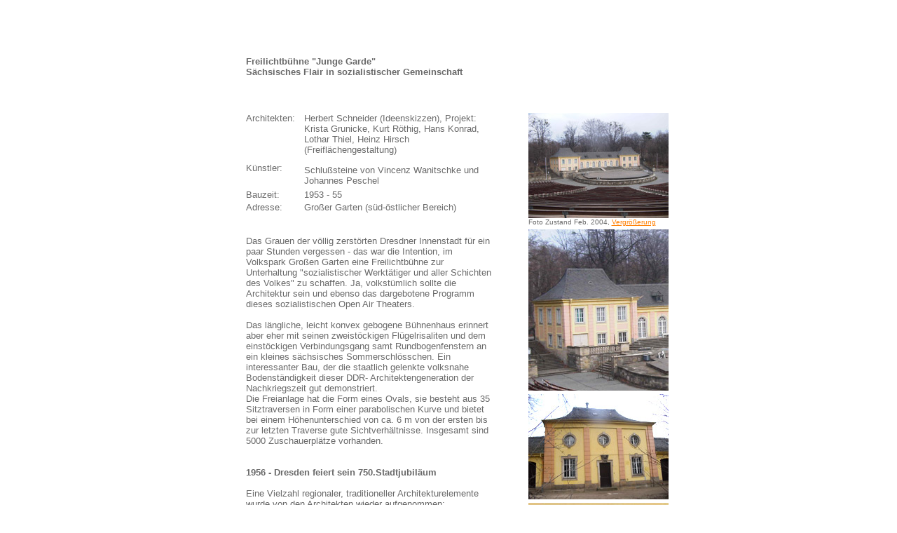

--- FILE ---
content_type: text/html
request_url: http://das-neue-dresden.de/junge-garde.html
body_size: 5969
content:


<HTML>
<HEAD>
<TITLE>Architekturbeschreibung des Freilichttheaters im Gro�en Garten - von Herbert Schneider 1955</title>
<meta name="keywords" content="Dresden Architektur 20 Jahrhundert barock Gestaltung Tradition Gro�er Garten Park 
Freilichtb�hne Theater open air B�hne Sachsen s�chsisch Herbert Schneider Antike antik klassisch 
Schiefer Vogtland Tradition nationale DDR Aufbau Stalinallee Berlin Sozialismus Konrad R�thig Hans
Bezirk Freizeit Kind und Kegel Film ">
<meta name="description" content="Freilichtb�hne "Junge Garde" - 1955 in Dresden von Herbert Schneider, lokale Bautraditionen reflektierend.">
<style type="text/css">
.auto-style1 {
	margin-bottom: 0px;
}
</style>
<br>
<link rel="shortcut icon" title="Favicon Das neue Dresden" type="image/vnd.microsoft.icon" href="http://www.das-neue-dresden.de/images/icon-nddd.ico"/> 
</head>

<BODY bgColor=#ffffff link=#ff7f00 text=#696969 vLink=#ff7f00 alink="#b22222">
<br>
<br>

<div align="center">
  <div align="center"> <br>
    <table border="0" cellpadding="0" cellspacing="0" class="auto-style1" style="height: 2475px; width: 627px">
      <tr> 
        <td width="25" height="19"></td>
        <td colspan="3" height="19"> 
          <h1><font face="Arial,Helvetica,Geneva,Swiss,SunSans-Regular" size="2">Freilichtb&uuml;hne 
            &quot;Junge Garde&quot;<br>
            S&auml;chsisches Flair in sozialistischer Gemeinschaft</font></h1>
        </td>
      </tr>
      <tr height="30"> 
        <td width="25" height="14"></td>
        <td width="355" height="14">&nbsp;</td>
        <td height="14" width="49"></td>
        <td width="200" height="14"></td>
      </tr>
      <tr> 
        <td width="25" style="height: 1874px"></td>
        <td width="355" valign="top" style="height: 1874px"> 
          <table width="354" border="0" cellspacing="0" cellpadding="0">
            <tr> 
              <td width="73" height="71" valign="top"><font face="Arial,Helvetica,Geneva,Swiss,SunSans-Regular" size="2"><span class="fliesstext"><font face="Arial, Helvetica, sans-serif">Architekten:</font></span></font></td>
              <td width="10" height="71">&nbsp;</td>
              <td width="271" height="71" valign="top"><font face="Arial,Helvetica,Geneva,Swiss,SunSans-Regular" size="2"><span class="fliesstext"><font face="Arial,Helvetica,Geneva,Swiss,SunSans-Regular" size="2"><span class="fliesstext"><font face="Arial, Helvetica, sans-serif">Herbert 
                Schneider (</font><font face="Arial,Helvetica,Geneva,Swiss,SunSans-Regular" size="2"><span class="fliesstext"><font face="Arial, Helvetica, sans-serif">Ideenskizzen</font></span></font>), 
                <font face="Arial,Helvetica,Geneva,Swiss,SunSans-Regular" size="2"><span class="fliesstext">Projekt: 
                </span></font></span></font><font face="Arial,Helvetica,Geneva,Swiss,SunSans-Regular" size="2"><span class="fliesstext"><br>
                Krista Grunicke, Kurt R&ouml;thig, Hans Konrad, Lothar Thiel, 
                Heinz Hirsch (Freifl&auml;chengestaltung)</span></font></span></font> 
              </td>
            </tr>
            <tr> 
              <td width="73" height="37" valign="top"><font face="Arial, Helvetica, sans-serif" size="2">K&uuml;nstler:</font></td>
              <td width="10">&nbsp;</td>
              <td width="271"><font face="Arial,Helvetica,Geneva,Swiss,SunSans-Regular" size="2"><span class="fliesstext"><font face="Arial,Helvetica,Geneva,Swiss,SunSans-Regular" size="2"><span class="fliesstext"><font face="Arial, Helvetica, sans-serif">Schlu&szlig;steine 
                von Vincenz Wanitschke und Johannes Peschel</font></span></font><font face="Arial, Helvetica, sans-serif"></font></span></font> 
              </td>
            </tr>
            <tr> 
              <td width="73"><font face="Arial, Helvetica, sans-serif" size="2">Bauzeit: 
                </font></td>
              <td width="10">&nbsp;</td>
              <td width="271"><font face="Arial, Helvetica, sans-serif" size="2">1953 
                - 55</font></td>
            </tr>
            <tr> 
              <td width="73"><font face="Arial, Helvetica, sans-serif" size="2">Adresse: 
                </font></td>
              <td width="10">&nbsp;</td>
              <td width="271"><font face="Arial, Helvetica, sans-serif" size="2">Gro&szlig;er 
                Garten (s&uuml;d-&ouml;stlicher Bereich)</font></td>
            </tr>
          </table>
          <p class=Estndar><font face="Arial,Helvetica,Geneva,Swiss,SunSans-Regular" size="2"><span class="fliesstext"><font face="Arial, Helvetica, sans-serif"><br>
            Das Grauen der v&ouml;llig zerst&ouml;rten Dresdner Innenstadt f&uuml;r 
            ein paar Stunden vergessen - das war die Intention, im Volkspark Gro&szlig;en 
            Garten eine Freilichtb&uuml;hne zur Unterhaltung &quot;sozialistischer 
            Werkt&auml;tiger und aller Schichten des Volkes&quot; zu schaffen. 
            Ja, volkst&uuml;mlich sollte die Architektur sein und ebenso das dargebotene 
            Programm dieses sozialistischen Open Air Theaters.<br>
            <br>
            Das l&auml;ngliche, leicht konvex gebogene B&uuml;hnenhaus erinnert 
            aber eher mit seinen zweist&ouml;ckigen Fl&uuml;gelrisaliten und dem 
            einst&ouml;ckigen Verbindungsgang samt Rundbogenfenstern </font><font face="Arial,Helvetica,Geneva,Swiss,SunSans-Regular" size="2"><span class="fliesstext"><font face="Arial, Helvetica, sans-serif">an 
            ein kleines s&auml;chsisches Sommerschl&ouml;sschen</font></span></font><font face="Arial, Helvetica, sans-serif">. 
            Ein interessanter Bau, der die staatlich gelenkte volksnahe Bodenst&auml;ndigkeit 
            dieser DDR- Architektengeneration der Nachkriegszeit gut demonstriert.<br>
            Die Freianlage hat die Form eines Ovals, sie besteht aus 35 Sitztraversen 
            in Form einer parabolischen Kurve und bietet bei einem H�henunterschied 
            von ca. 6 m von der ersten bis zur letzten Traverse gute Sichtverh�ltnisse. 
            Insgesamt sind 5000 Zuschauerpl�tze vorhanden. <br>
            <br>
            <br>
            <b>1956 - Dresden feiert sein 750.Stadtjubil&auml;um</b><br>
            <br>
            Eine Vielzahl regionaler, traditioneller Architekturelemente wurde 
            von den Architekten wieder aufgenommen: Dachgauben, Gesimse, farblich 
            betonte Spiegelfelder unter den mit Sprossen gegliederten Fenstern, 
            Ballustradenmauern und geschwungene Schieferd&auml;cher im adaptierenden 
            Stil der Chinoiserie (&auml;hnlich in Pillnitz!) oder die Rundfenster 
            im Eingangsbau, die schon Heinrich Tessenow in seiner S&auml;chsischen 
            Landesschule 1925 verwendete. Auch die herk&ouml;mmlichen Sandsteineinfassungen 
            von Fenster und T&uuml;ren finden sich in der Anlage wieder. <br>
            Regionale und ortstypische Bauformen - m&ouml;glicherweise besteht 
            auch ein Zusammenhang zum ein Jahr sp&auml;ter stattfindenden Stadtjubil&auml;um, 
            auf dem ganz bewu&szlig;t auf lokale Traditionen geschaut wurde. <br>
            <br>
            Das Freilufttheater hat in seiner Gesamtkomposition eine klassisch 
            antike, nahezu halbrunde Kreisaufteilung mit sanft ansteigenden Zuschauerreihen. 
            Am oberen Rand der Anlage befindet sich ein mit der B&uuml;hne korrespondierender 
            Bau f&uuml;r Einlass, Pausenversorgung, B&uuml;ros und sanit&auml;re 
            Einrichtungen. Auch hier wurde das Dach mit s&auml;chsischen Schiefer 
            aus dem Vogtland gedeckt. Die Schlu&szlig;steine &uuml;ber den T&uuml;rgew&auml;ndern 
            sind mit schm&uuml;ckenden Sandsteinreliefs (spielende Kinder) betont, 
            im Inneren dagegen mit einem lachenden und einem weinenden Narr. </font></span></font></p>
          <p class=Estndar><font face="Arial,Helvetica,Geneva,Swiss,SunSans-Regular" size="2"><span class="fliesstext"><font face="Arial, Helvetica, sans-serif">Krista 
            Grunicke in &quot;Deutsche Architektur&quot; 1957<br>
            &quot;Die architektonische Gestaltung </font><font face="Arial,Helvetica,Geneva,Swiss,SunSans-Regular" size="2"><span class="fliesstext"><font face="Arial, Helvetica, sans-serif">der 
            Theatergeb&auml;ude</font></span></font> <font face="Arial, Helvetica, sans-serif">klingt 
            an die Formensprache der Kavaliersh&auml;uschen im Gro&szlig;en Garten 
            an. Ihre heitere barocke Note erscheint uns gerade f&uuml;r ein Freilicht-Theater 
            besonders geeignet.<br>
            Auf einem schr&auml;gansteigenden Sandsteinsockel baut sich ein mit 
            Putzlisenen feingegliederter Bauk&ouml;rper auf. Fenster- und T&uuml;rrahmungen 
            aus leichtprofiliertem Cottaer Sandstein kommen in den zweifarbigen 
            Gelb abgesetzten Fassaden gut zur Geltung. (...)<br>
            In unserer zerst&ouml;rten Stadt fehlt es an Versammlungs- und Konzerts&auml;len. 
            Das Freilicht-Theater tr&auml;gt (...) dazu bei, die Kulturarbeit 
            zu f&ouml;rdern. Unseren schaffenden Menschen wird dadurch die M&ouml;glichkeit 
            gegeben, in gr&ouml;&szlig;eren Ma&szlig;e als bisher am kulturellen 
            Leben unserer Republik teilzuhaben.&quot;<br>
            <br>
            <br>
            <b>Kollektivgef&uuml;hl</b><br>
            <br>
            Die Bezeichnung &quot;Junge Garde&quot; - bezog sich auf die enthusiastisch 
            nach einer revolution&auml;r neuen Gesellschafts-ordnung strebenden 
            jungen deutschen Nachkriegsgeneration, wobei das Wort &quot;Garde&quot; 
            eigentlich aus dem Franz&ouml;sischen stammt und 'Wache' als Leib- 
            und Ehrenwache der F&uuml;rsten bedeutete, auch 'sch&uuml;tzen', 'bewachen'. 
            Die junge DDR deutete dann dieses Wort einfach, offenbar auch in Fortf&uuml;hrung 
            der Arbeiterklassensprache, f&uuml;r ihre Zwecke um, wobei selbstverst&auml;ndlich 
            sowjetische Jugendbewegungen eine gro&szlig;e Rolle spielten. <i>Junge 
            Garde</i> - im Russischen &quot;molodaja gwardia&quot; - hie&szlig; 
            z.B. eine ber&uuml;hmte Literatur-zeitschrift der 20er Jahre in der 
            UdSSR. <br>
            Eine Plakette erinnert am Eingang &quot;Auf Vorschlag und mit tatkr&auml;ftiger 
            Unterst&uuml;tzung der Freien Deutschen Jugend unserer Stadt wurde 
            im Nationalen Aufbauwerk das Freilicht-<br>
            theater Junge Garde im Jahre 1955 erbaut&quot;. <br>
            <br>
            Ganz entfernt erinnert die Anlage der &quot;Jungen Garde&quot;, das 
            sei am Rand erw&auml;hnt, an die Propaganda-Freilufttheater der Nationalsozialisten 
            - die Thingst�tten. Doch die heitere Farbigkeit in Ocker und Altrosa, 
            die s&auml;chsischen Anleihen und insbesondere die geschwungenen D&auml;cher 
            lassen sofort Assoziation zur NS-Zeit schwinden. <br>
            Die leichte Hanglage ergab sich &uuml;brigens aus der Ausnutzung einer 
            ehem. Kiesgrube. <br>
            <br>
            <br>
            <b>Zukunft</b><br>
            <br>
            Die stark sanierungsbed�rftige Freilichtb�hne Junge Garde soll laut 
            Dresdner Schl�sserchefin Andrea Dietrich mit einer geringen, denkmalpflegerisch 
            akzeptablen Erweiterung im Bestand saniert werden. </font></span></font></p>
          <p class=Estndar>&nbsp;</p>
          <hr noshade style="width:255px; height:2px; text-align:left; border:1px solid #A2A1A3">
          <p class=Estndar>&nbsp;</p>
          <p class=Estndar><img src="images/2005/jg.jpg" width="355" height="214"><br>
            <font face="Arial, Helvetica, sans-serif" size="1">Junge Garde - 2005 
            mit neuer B&uuml;hnenarchitektur</font></p>
		  <p class=Estndar>&nbsp;</p>
        </td>
        <td width="49" style="height: 1874px"></td>
        <td width="200" valign="top" style="height: 1874px"> <img src="images/junge-garde-buehne.jpg" width="200" height="150">
         <font face="Arial, Helvetica, sans-serif" size="1">Foto Zustand Feb. 
		2004,
		<a href="images/1990-2004/junge-garde-freilufttheater.jpg" target="_blank">
		Vergr��erung</a></font><br>
		<img height="5" src="images/px.gif" width="5"><br><img src="images/junge-garde-buehne1.jpg" width="200" height="230"><img src="images/px.gif" width="5" height="5"><img src="images/junge-garde.jpg" width="200" height="150"><img src="images/px.gif" width="5" height="5"><img src="images/junge-garde-fenster.jpg" width="200" height="202"><img src="images/px.gif" width="5" height="5"><img src="images/junge-garde-eingang.jpg" width="200" height="202"><img src="images/px.gif" width="5" height="5"><img src="images/junge-garde-kollektiv.jpg" width="200" height="139" alt="Angenehmes Kollektivgef&uuml;hl 1957"><br>
          <font face="Arial, Helvetica, sans-serif" size="1">W&auml;hrend einer 
          Vorstellung 1957</font><br>
          <br>
          <font face="Arial, Helvetica, sans-serif" size="1"><img src="images/eulenspiegel.jpg" width="200" height="269"> Eulenspiegel 
          mit schmerzverzerrtem Gesicht - eine versteckte politische Anspielung? 
          &Uuml;ber dem anderen Eingang das Gegenteil: ein feixender Narr. Schlu&szlig;steine 
          von Vincenz Wanitschke und Johnannes Peschel<br>
          <br>
          <img src="images/maedel.jpg" width="200" height="197" alt="Sandsteinrelief &uuml;ber dem B&uuml;hnenfl&uuml;gel. "><br>
          &quot;Saure Wochen, Frohe Feste. 1955&quot; - B&uuml;hneneingang <br>
          <br>
          <img src="images/gitter.jpg" width="200" height="229" alt="Schmiedeeisernes Eingangsgitter, Zustand 2005"><img src="images/px.gif" width="5" height="5"><img src="images/garde.jpg" width="200" height="150" alt="Junge Garde 2005"></font></td>
      </tr>
      <tr> 
        <td width="25" style="height: 280px"></td>
        <td width="355" valign="top" style="height: 280px"> 
          <font face="Arial,Helvetica,Geneva,Swiss,SunSans-Regular" size="2">
		  <span class="fliesstext"><font face="Arial, Helvetica, sans-serif"><b>
		  Zum Vergleich: Parktheater zur Jubil�ums-Gartenbau-Ausstellung Dresden 1926<br><br></b>W�hrend sich 
		  die Architektur des Freilufttheaters &quot;Junge Garde&quot; historisierend 
		  neobarock komplett den Vorgaben der &quot;Nationalen Tradition&quot; beugt, 
		  zeigt ein anderes Beispiel von Openair-Theater im Gro�en Garten, dass 
		  man drei Jahrezehnte vorher einem ganz anderen architektonischen Leitbild 
		  huldigte: der klassischen Moderne bzw. dem Neuen Bauen. <br><br>
		  <img height="212" src="images/18-33/parktheater-1926.jpg" width="355"><br><br>Zur 
		  <font face="Arial, Helvetica, sans-serif" size="2">
		  Jubil�ums-Gartenbau-Ausstellung Dresden</font> 1926 baute der bekannte Gartenarchitekt 
		  Gustav Allinger, 
		  der auch den Generalplan f�r die gesamte Ausstellung schuf, ein 
		  intimes kleines Sommertheater auf dem Ausstellungsgel�nde s�dlich der 
		  Herkulesallee. <br><br>
		  <img height="216" src="images/18-33/parktheater-1926-allinger.jpg" width="355"><br>
		  <br>Die Form der Sitzreihen hatte 
		  damals eine bestechende geometrisch klare runde Form. Das kleine 
		  Theatergeb�ude selbst war dem Rund in einer eleganten Biegung 
		  angepasst - ohne jede historisierende Anmutung, daf�r aber im 
		  Eingangsbereich von einer anmutigen Frauenplastik geschm�ckt.<br>
		  Gustav Allinger hatte �brigens die Form des Kreises in seiner 
		  Gesamtkomposition der Gartenbau-Ausstellung immer wieder verwendet. <br></font></span></font></td>
        <td width="49" style="height: 280px"></td>
        <td width="200" valign="top" style="height: 280px"> </td>
      </tr>
    </table>
    <table border="0" cellpadding="4" cellspacing="8" width="100%">

						<tr>

							<td class="titel" align="right" colspan="3">

								<hr noshade size="2">

							</td>

						</tr>

						<tr>

							
        <td align="center" colspan="3" class="navigation"><font color="#ff7f00" size="1" face="Arial,Helvetica,Geneva,Swiss,SunSans-Regular"> 
          <a href="epochen.html">EPOCHEN-&Uuml;BERSICHT</a> &#149;<a href="index.html"> 
          START</a> &#149; <a href="kontakt.html">KONTAKT</a><a href="kontakt.html"></a> 
          &#149; <a href="links.html">LINKS</a> </font></td>

						</tr>

						<tr>

							<td colspan="3" class="titel" align="right">

								<hr noshade size="2">

							</td>

						</tr>

					</table>

				</div>

			

				

			</div>

		</BODY></HTML>